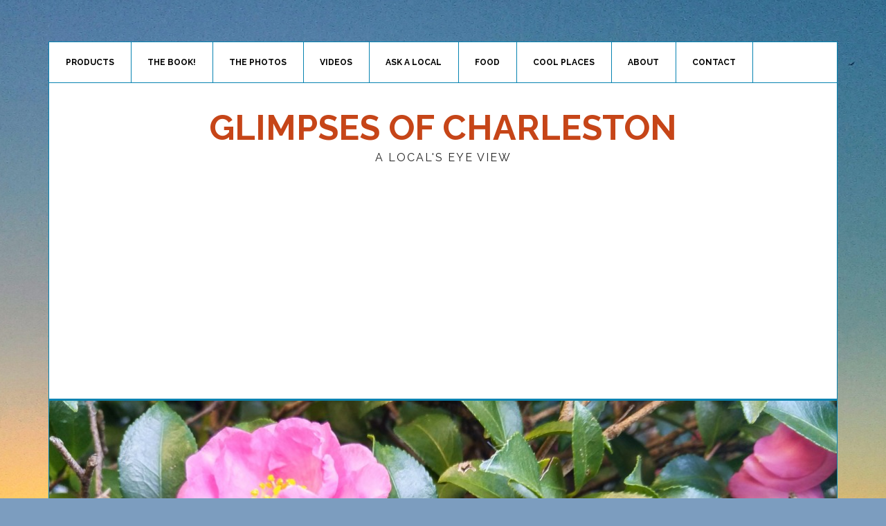

--- FILE ---
content_type: text/html; charset=UTF-8
request_url: https://glimpsesofcharleston.com/charleston-fall/
body_size: 7987
content:



<!DOCTYPE html>
<html lang="en-US">
<head >
<meta charset="UTF-8" />
<meta name="viewport" content="width=device-width, initial-scale=1" />
<title>Charleston Fall - Glimpses of Charleston</title>

<!-- The SEO Framework by Sybre Waaijer -->
<meta name="robots" content="max-snippet:-1,max-image-preview:standard,max-video-preview:-1" />
<link rel="canonical" href="https://glimpsesofcharleston.com/charleston-fall/" />
<meta name="description" content="Fall in Charleston, SC brings another rounding of blooms. The Sasanqua, seen here brightening up the season, is known as the “Other Camellia.”" />
<meta property="og:type" content="article" />
<meta property="og:locale" content="en_US" />
<meta property="og:site_name" content="Glimpses of Charleston" />
<meta property="og:title" content="Charleston Fall - Glimpses of Charleston" />
<meta property="og:description" content="Fall in Charleston, SC brings another rounding of blooms. The Sasanqua, seen here brightening up the season, is known as the “Other Camellia.”" />
<meta property="og:url" content="https://glimpsesofcharleston.com/charleston-fall/" />
<meta property="og:image" content="https://glimpsesofcharleston.com/wp-content/uploads/2015/11/20151110_163429_HDR-2-1140x697.jpg" />
<meta property="og:image:width" content="1140" />
<meta property="og:image:height" content="697" />
<meta property="og:image:alt" content="Fall in Charleston, SC brings another rounding of blooms. The Sasanqua, seen here brightening up the season, is known as the &quot;Other Camellia.&quot;" />
<meta property="article:published_time" content="2015-11-11T12:29:06+00:00" />
<meta property="article:modified_time" content="2015-11-11T00:28:54+00:00" />
<meta name="twitter:card" content="summary_large_image" />
<meta name="twitter:title" content="Charleston Fall - Glimpses of Charleston" />
<meta name="twitter:description" content="Fall in Charleston, SC brings another rounding of blooms. The Sasanqua, seen here brightening up the season, is known as the “Other Camellia.”" />
<meta name="twitter:image" content="https://glimpsesofcharleston.com/wp-content/uploads/2015/11/20151110_163429_HDR-2-1140x697.jpg" />
<meta name="twitter:image:alt" content="Fall in Charleston, SC brings another rounding of blooms. The Sasanqua, seen here brightening up the season, is known as the &quot;Other Camellia.&quot;" />
<script type="application/ld+json">{"@context":"https://schema.org","@graph":[{"@type":"WebSite","@id":"https://glimpsesofcharleston.com/#/schema/WebSite","url":"https://glimpsesofcharleston.com/","name":"Glimpses of Charleston","description":"A local's eye view","inLanguage":"en-US","potentialAction":{"@type":"SearchAction","target":{"@type":"EntryPoint","urlTemplate":"https://glimpsesofcharleston.com/search/{search_term_string}/"},"query-input":"required name=search_term_string"},"publisher":{"@type":"Organization","@id":"https://glimpsesofcharleston.com/#/schema/Organization","name":"Glimpses of Charleston","url":"https://glimpsesofcharleston.com/"}},{"@type":"WebPage","@id":"https://glimpsesofcharleston.com/charleston-fall/","url":"https://glimpsesofcharleston.com/charleston-fall/","name":"Charleston Fall - Glimpses of Charleston","description":"Fall in Charleston, SC brings another rounding of blooms. The Sasanqua, seen here brightening up the season, is known as the “Other Camellia.”","inLanguage":"en-US","isPartOf":{"@id":"https://glimpsesofcharleston.com/#/schema/WebSite"},"breadcrumb":{"@type":"BreadcrumbList","@id":"https://glimpsesofcharleston.com/#/schema/BreadcrumbList","itemListElement":[{"@type":"ListItem","position":1,"item":"https://glimpsesofcharleston.com/","name":"Glimpses of Charleston"},{"@type":"ListItem","position":2,"item":"https://glimpsesofcharleston.com/category/photos/","name":"Category: Photos"},{"@type":"ListItem","position":3,"name":"Charleston Fall"}]},"potentialAction":{"@type":"ReadAction","target":"https://glimpsesofcharleston.com/charleston-fall/"},"datePublished":"2015-11-11T12:29:06+00:00","dateModified":"2015-11-11T00:28:54+00:00","author":{"@type":"Person","@id":"https://glimpsesofcharleston.com/#/schema/Person/92b962d3066b1b856afaaaa1882684dd","name":"Glimpses of Charleston"}}]}</script>
<!-- / The SEO Framework by Sybre Waaijer | 5.77ms meta | 0.10ms boot -->

<link rel='dns-prefetch' href='//fonts.googleapis.com' />
<link rel="alternate" type="application/rss+xml" title="Glimpses of Charleston &raquo; Feed" href="https://glimpsesofcharleston.com/feed/" />
<link rel="alternate" title="oEmbed (JSON)" type="application/json+oembed" href="https://glimpsesofcharleston.com/wp-json/oembed/1.0/embed?url=https%3A%2F%2Fglimpsesofcharleston.com%2Fcharleston-fall%2F" />
<link rel="alternate" title="oEmbed (XML)" type="text/xml+oembed" href="https://glimpsesofcharleston.com/wp-json/oembed/1.0/embed?url=https%3A%2F%2Fglimpsesofcharleston.com%2Fcharleston-fall%2F&#038;format=xml" />
		<!-- This site uses the Google Analytics by MonsterInsights plugin v9.11.1 - Using Analytics tracking - https://www.monsterinsights.com/ -->
		<!-- Note: MonsterInsights is not currently configured on this site. The site owner needs to authenticate with Google Analytics in the MonsterInsights settings panel. -->
					<!-- No tracking code set -->
				<!-- / Google Analytics by MonsterInsights -->
		<style id='wp-img-auto-sizes-contain-inline-css' type='text/css'>
img:is([sizes=auto i],[sizes^="auto," i]){contain-intrinsic-size:3000px 1500px}
/*# sourceURL=wp-img-auto-sizes-contain-inline-css */
</style>
<link rel='stylesheet' id='news-pro-theme-css' href='https://glimpsesofcharleston.com/wp-content/themes/news-pro/style.css?ver=3.0.2' type='text/css' media='all' />
<style id='wp-emoji-styles-inline-css' type='text/css'>

	img.wp-smiley, img.emoji {
		display: inline !important;
		border: none !important;
		box-shadow: none !important;
		height: 1em !important;
		width: 1em !important;
		margin: 0 0.07em !important;
		vertical-align: -0.1em !important;
		background: none !important;
		padding: 0 !important;
	}
/*# sourceURL=wp-emoji-styles-inline-css */
</style>
<style id='wp-block-library-inline-css' type='text/css'>
:root{--wp-block-synced-color:#7a00df;--wp-block-synced-color--rgb:122,0,223;--wp-bound-block-color:var(--wp-block-synced-color);--wp-editor-canvas-background:#ddd;--wp-admin-theme-color:#007cba;--wp-admin-theme-color--rgb:0,124,186;--wp-admin-theme-color-darker-10:#006ba1;--wp-admin-theme-color-darker-10--rgb:0,107,160.5;--wp-admin-theme-color-darker-20:#005a87;--wp-admin-theme-color-darker-20--rgb:0,90,135;--wp-admin-border-width-focus:2px}@media (min-resolution:192dpi){:root{--wp-admin-border-width-focus:1.5px}}.wp-element-button{cursor:pointer}:root .has-very-light-gray-background-color{background-color:#eee}:root .has-very-dark-gray-background-color{background-color:#313131}:root .has-very-light-gray-color{color:#eee}:root .has-very-dark-gray-color{color:#313131}:root .has-vivid-green-cyan-to-vivid-cyan-blue-gradient-background{background:linear-gradient(135deg,#00d084,#0693e3)}:root .has-purple-crush-gradient-background{background:linear-gradient(135deg,#34e2e4,#4721fb 50%,#ab1dfe)}:root .has-hazy-dawn-gradient-background{background:linear-gradient(135deg,#faaca8,#dad0ec)}:root .has-subdued-olive-gradient-background{background:linear-gradient(135deg,#fafae1,#67a671)}:root .has-atomic-cream-gradient-background{background:linear-gradient(135deg,#fdd79a,#004a59)}:root .has-nightshade-gradient-background{background:linear-gradient(135deg,#330968,#31cdcf)}:root .has-midnight-gradient-background{background:linear-gradient(135deg,#020381,#2874fc)}:root{--wp--preset--font-size--normal:16px;--wp--preset--font-size--huge:42px}.has-regular-font-size{font-size:1em}.has-larger-font-size{font-size:2.625em}.has-normal-font-size{font-size:var(--wp--preset--font-size--normal)}.has-huge-font-size{font-size:var(--wp--preset--font-size--huge)}.has-text-align-center{text-align:center}.has-text-align-left{text-align:left}.has-text-align-right{text-align:right}.has-fit-text{white-space:nowrap!important}#end-resizable-editor-section{display:none}.aligncenter{clear:both}.items-justified-left{justify-content:flex-start}.items-justified-center{justify-content:center}.items-justified-right{justify-content:flex-end}.items-justified-space-between{justify-content:space-between}.screen-reader-text{border:0;clip-path:inset(50%);height:1px;margin:-1px;overflow:hidden;padding:0;position:absolute;width:1px;word-wrap:normal!important}.screen-reader-text:focus{background-color:#ddd;clip-path:none;color:#444;display:block;font-size:1em;height:auto;left:5px;line-height:normal;padding:15px 23px 14px;text-decoration:none;top:5px;width:auto;z-index:100000}html :where(.has-border-color){border-style:solid}html :where([style*=border-top-color]){border-top-style:solid}html :where([style*=border-right-color]){border-right-style:solid}html :where([style*=border-bottom-color]){border-bottom-style:solid}html :where([style*=border-left-color]){border-left-style:solid}html :where([style*=border-width]){border-style:solid}html :where([style*=border-top-width]){border-top-style:solid}html :where([style*=border-right-width]){border-right-style:solid}html :where([style*=border-bottom-width]){border-bottom-style:solid}html :where([style*=border-left-width]){border-left-style:solid}html :where(img[class*=wp-image-]){height:auto;max-width:100%}:where(figure){margin:0 0 1em}html :where(.is-position-sticky){--wp-admin--admin-bar--position-offset:var(--wp-admin--admin-bar--height,0px)}@media screen and (max-width:600px){html :where(.is-position-sticky){--wp-admin--admin-bar--position-offset:0px}}

/*# sourceURL=wp-block-library-inline-css */
</style>
<style id='classic-theme-styles-inline-css' type='text/css'>
/*! This file is auto-generated */
.wp-block-button__link{color:#fff;background-color:#32373c;border-radius:9999px;box-shadow:none;text-decoration:none;padding:calc(.667em + 2px) calc(1.333em + 2px);font-size:1.125em}.wp-block-file__button{background:#32373c;color:#fff;text-decoration:none}
/*# sourceURL=/wp-includes/css/classic-themes.min.css */
</style>
<link rel='stylesheet' id='dashicons-css' href='https://glimpsesofcharleston.com/wp-includes/css/dashicons.min.css?ver=6.9' type='text/css' media='all' />
<link rel='stylesheet' id='google-fonts-css' href='//fonts.googleapis.com/css?family=Raleway%3A400%2C700%7CPathway+Gothic+One&#038;ver=3.0.2' type='text/css' media='all' />
<link rel='stylesheet' id='simple-social-icons-font-css' href='https://glimpsesofcharleston.com/wp-content/plugins/simple-social-icons/css/style.css?ver=4.0.0' type='text/css' media='all' />
<script type="text/javascript" src="https://glimpsesofcharleston.com/wp-includes/js/jquery/jquery.min.js?ver=3.7.1" id="jquery-core-js"></script>
<script type="text/javascript" src="https://glimpsesofcharleston.com/wp-content/themes/news-pro/js/responsive-menu.js?ver=1.0.0" id="news-responsive-menu-js"></script>
<link rel="https://api.w.org/" href="https://glimpsesofcharleston.com/wp-json/" /><link rel="alternate" title="JSON" type="application/json" href="https://glimpsesofcharleston.com/wp-json/wp/v2/posts/3051" /><link rel="EditURI" type="application/rsd+xml" title="RSD" href="https://glimpsesofcharleston.com/xmlrpc.php?rsd" />
<style type="text/css">/* =Responsive Map fix
-------------------------------------------------------------- */
.pw_map_canvas img {
	max-width: none;
}</style><link rel="icon" href="https://glimpsesofcharleston.com/wp-content/themes/news-pro/images/favicon.ico" />
<link rel="pingback" href="https://glimpsesofcharleston.com/xmlrpc.php" />
<style type="text/css" id="custom-background-css">
body.custom-background { background-color: #7c9dbf; background-image: url("https://glimpsesofcharleston.com/wp-content/uploads/2015/01/IMG_20131023_183318.jpg"); background-position: center top; background-size: auto; background-repeat: repeat-y; background-attachment: fixed; }
</style>
			<style type="text/css" id="wp-custom-css">
			/* Enter Your Custom CSS Here */
body {
	 color: #333333;
}

.site-container {
	/* background-color: rgba( 235, 245, 255, 0.75 ); */
	/* background-color: #C8D5E8; */
	background-color: #ffffff;

}

.sidebar .gform_wrapper .top_label input.medium {
  width: 97.5%;
}

.site-header,
.home-top,
.sidebar .widget {
	background-color: transparent;
}

.news-pro-blue .site-title a{
	font-size: 50px;
	color: #c64518;
}

@media (max-width: 400px) {
 .news-pro-blue .site-title a {
    font-size: 35px;
  }
}

.site-description {
	color: #222222; 
}

.widget-title{
	border-top: 0 solid;
}

.wp-post-image {
	margin-bottom: 20px;
}

p.featured-photo,
p.featured-photo .wp-post-image {
	margin: 0;
}

.FotomotoToolbarClass {
	border-bottom: 1px solid #0783B1 !important;
}

.FotomotoBar {
	padding: 10px 40px !important;
	margin-bottom: 0;
}

.FotomotoECardButton {
	float: left !important;
}

.archive.category-photos .wp-post-image {
	margin-bottom: 0; 
}

.archive.category-photos .FotomotoToolbarClass {
	border-bottom: 1px solid #0783B1 !important;
	margin-bottom: 26px !important;
}

.archive.category-photos .FotomotoBar {
	padding: 10px 0 !important;
}

.entry-footer{
	text-align: center;
	overflow: hidden;
}

ins{
	margin: 0 auto;
	max-width: 100%;
}



/* Colored borders */

.site-header {
	border-bottom-color: #0783B1;
}

.site-footer{
	background-color: #0783B1;
	border-top: 0 solid;
	color: #ffffff;
}

input,
select,
textarea,
.site-container,
.genesis-nav-menu .sub-menu a,
.site-header .genesis-nav-menu .sub-menu a,
li.comment {
	border: 1px solid #0783B1;
}

.content-sidebar .content,
.content-sidebar-sidebar .content,
.content-sidebar-sidebar .sidebar-primary,
.genesis-nav-menu a,
.home-middle-left {
	border-right: 1px solid #0783B1;
}


.sidebar-content-sidebar .content {
	border-right: 1px solid #0783B1;
	border-left: 1px solid #0783B1;
}

.sidebar-content .content,
.sidebar-sidebar-content .content,
.sidebar-sidebar-content .sidebar-primary,
.genesis-nav-menu > .date,
.genesis-nav-menu > .right > a {
	border-left: 1px solid #0783B1;
}

.breadcrumb,
.archive-description,
.author-box,
.widget-title,
.home-top,
.nav-primary,
.nav-secondary,
.responsive-menu-icon,
.entry,
.entry-comments {
	border-bottom: 1px solid #0783B1;
}

.home .entry {
	border-bottom: 0 solid; 
}

.genesis-nav-menu .sub-menu,
.home-bottom {
	border-top: 1px solid #0783B1;
}


.entry-footer .entry-meta,
.after-entry li ul,
.news-pro-home .content li ul,
.sidebar li ul {
	border-top: 0 dotted #0783B1;
}

.after-entry li,
.news-pro-home .content li,
.sidebar li,
.sidebar .entry,
.sidebar .widget {
	border-bottom: 0 dotted #0783B1;
}		</style>
		</head>
<body class="wp-singular post-template-default single single-post postid-3051 single-format-standard custom-background wp-theme-genesis wp-child-theme-news-pro custom-header header-full-width content-sidebar genesis-breadcrumbs-hidden genesis-footer-widgets-hidden news-pro-blue" itemscope itemtype="https://schema.org/WebPage"><div class="site-container"><nav class="nav-secondary" aria-label="Secondary" itemscope itemtype="https://schema.org/SiteNavigationElement"><div class="wrap"><ul id="menu-main-menu" class="menu genesis-nav-menu menu-secondary"><li id="menu-item-540" class="menu-item menu-item-type-post_type menu-item-object-page menu-item-540"><a href="https://glimpsesofcharleston.com/buy-product/" itemprop="url"><span itemprop="name">Products</span></a></li>
<li id="menu-item-5555" class="menu-item menu-item-type-post_type menu-item-object-page menu-item-5555"><a href="https://glimpsesofcharleston.com/the-book/" itemprop="url"><span itemprop="name">The Book!</span></a></li>
<li id="menu-item-27" class="menu-item menu-item-type-taxonomy menu-item-object-category current-post-ancestor current-menu-parent current-post-parent menu-item-27"><a href="https://glimpsesofcharleston.com/category/photos/" itemprop="url"><span itemprop="name">The Photos</span></a></li>
<li id="menu-item-49" class="menu-item menu-item-type-taxonomy menu-item-object-category menu-item-49"><a href="https://glimpsesofcharleston.com/category/video/" itemprop="url"><span itemprop="name">Videos</span></a></li>
<li id="menu-item-38" class="menu-item menu-item-type-taxonomy menu-item-object-category menu-item-38"><a href="https://glimpsesofcharleston.com/category/ask-a-local/" itemprop="url"><span itemprop="name">Ask A Local</span></a></li>
<li id="menu-item-28" class="menu-item menu-item-type-taxonomy menu-item-object-category menu-item-28"><a href="https://glimpsesofcharleston.com/category/food/" itemprop="url"><span itemprop="name">Food</span></a></li>
<li id="menu-item-39" class="menu-item menu-item-type-taxonomy menu-item-object-category menu-item-39"><a href="https://glimpsesofcharleston.com/category/tour-advice/" itemprop="url"><span itemprop="name">Cool Places</span></a></li>
<li id="menu-item-76" class="menu-item menu-item-type-post_type menu-item-object-page menu-item-76"><a href="https://glimpsesofcharleston.com/about-glimpses/" itemprop="url"><span itemprop="name">About</span></a></li>
<li id="menu-item-45" class="menu-item menu-item-type-post_type menu-item-object-page menu-item-45"><a href="https://glimpsesofcharleston.com/contact/" itemprop="url"><span itemprop="name">Contact</span></a></li>
</ul></div></nav><header class="site-header" itemscope itemtype="https://schema.org/WPHeader"><div class="wrap"><div class="title-area"><p class="site-title" itemprop="headline"><a href="https://glimpsesofcharleston.com/">Glimpses of Charleston</a></p><p class="site-description" itemprop="description">A local&#039;s eye view</p></div></div></header><div class="site-inner"><div class="content-sidebar-wrap"><p class="featured-photo"><img width="1140" height="697" src="https://glimpsesofcharleston.com/wp-content/uploads/2015/11/20151110_163429_HDR-2-1140x697.jpg" class="attachment-site-width size-site-width wp-post-image" alt="Fall in Charleston, SC brings another rounding of blooms. The Sasanqua, seen here brightening up the season, is known as the &quot;Other Camellia.&quot;" decoding="async" fetchpriority="high" srcset="https://glimpsesofcharleston.com/wp-content/uploads/2015/11/20151110_163429_HDR-2-1140x697.jpg 1140w, https://glimpsesofcharleston.com/wp-content/uploads/2015/11/20151110_163429_HDR-2-300x184.jpg 300w, https://glimpsesofcharleston.com/wp-content/uploads/2015/11/20151110_163429_HDR-2-1024x626.jpg 1024w, https://glimpsesofcharleston.com/wp-content/uploads/2015/11/20151110_163429_HDR-2-700x428.jpg 700w" sizes="(max-width: 1140px) 100vw, 1140px" /></p><main class="content"><article class="post-3051 post type-post status-publish format-standard has-post-thumbnail category-photos tag-flowersgardens entry" aria-label="Charleston Fall" itemscope itemtype="https://schema.org/CreativeWork"><header class="entry-header"><h1 class="entry-title" itemprop="headline">Charleston Fall</h1>
</header><div class="entry-content" itemprop="text"><p>Fall in Charlestonbrings another rounding of blooms. The <a href="http://www.southernliving.com/home-garden/gardens/camelia-fall" target="_blank">Sasanqua</a>, seen here brightening up the season, is known as the &#8220;Other Camellia.&#8221;</p>
</div><footer class="entry-footer"><script async src="//pagead2.googlesyndication.com/pagead/js/adsbygoogle.js"></script>
<!-- Below content -->
<ins class="adsbygoogle"
     style="display:inline-block;width:320px;height:100px"
     data-ad-client="ca-pub-7589935744372608"
     data-ad-slot="6721013979"></ins>
<script>
(adsbygoogle = window.adsbygoogle || []).push({});
</script></footer></article></main><aside class="sidebar sidebar-primary widget-area" role="complementary" aria-label="Primary Sidebar" itemscope itemtype="https://schema.org/WPSideBar"><section id="featured-post-7" class="widget featured-content featuredpost"><div class="widget-wrap"><h4 class="widget-title widgettitle">Ask a Local</h4>
<article class="post-837 post type-post status-publish format-standard has-post-thumbnail category-ask-a-local entry" aria-label="What&#8217;s the deal with the City Market? Were slaves sold there or not?"><a href="https://glimpsesofcharleston.com/whats-the-deal-with-the-city-market-were-slaves-sold-there-or-not/" class="alignnone" aria-hidden="true" tabindex="-1"><img width="348" height="180" src="https://glimpsesofcharleston.com/wp-content/uploads/2015/02/536335_10151259921619413_1430239787_n-348x180.jpg" class="entry-image attachment-post" alt="" itemprop="image" decoding="async" loading="lazy" /></a><header class="entry-header"><h2 class="entry-title" itemprop="headline"><a href="https://glimpsesofcharleston.com/whats-the-deal-with-the-city-market-were-slaves-sold-there-or-not/">What&#8217;s the deal with the City Market? Were slaves sold there or not?</a></h2></header><div class="entry-content"><p>asks John H., from Seattle, Washington&#8230; The City Market is what was called the &#8220;Slaves&#8217; Market,&#8221; not the &#8220;Slaves Market.&#8221;  That apostrophe makes all the difference in the world. While a shocking number of humans were sold into slavery in Charleston (a very dark period in the City&#8217;s history), they were not sold at what [&hellip;]</p>
</div></article></div></section>
<section id="simple-social-icons-2" class="widget simple-social-icons"><div class="widget-wrap"><h4 class="widget-title widgettitle">Social Profiles</h4>
<ul class="aligncenter"><li class="ssi-facebook"><a href="https://www.facebook.com/GlimpsesOfCharleston" target="_blank" rel="noopener noreferrer"><svg role="img" class="social-facebook" aria-labelledby="social-facebook-2"><title id="social-facebook-2">Facebook</title><use xlink:href="https://glimpsesofcharleston.com/wp-content/plugins/simple-social-icons/symbol-defs.svg#social-facebook"></use></svg></a></li><li class="ssi-rss"><a href="https://glimpsesofcharleston.com/feed/" target="_blank" rel="noopener noreferrer"><svg role="img" class="social-rss" aria-labelledby="social-rss-2"><title id="social-rss-2">RSS</title><use xlink:href="https://glimpsesofcharleston.com/wp-content/plugins/simple-social-icons/symbol-defs.svg#social-rss"></use></svg></a></li><li class="ssi-tumblr"><a href="https://glimpsesofcharleston.tumblr.com/" target="_blank" rel="noopener noreferrer"><svg role="img" class="social-tumblr" aria-labelledby="social-tumblr-2"><title id="social-tumblr-2">Tumblr</title><use xlink:href="https://glimpsesofcharleston.com/wp-content/plugins/simple-social-icons/symbol-defs.svg#social-tumblr"></use></svg></a></li><li class="ssi-twitter"><a href="https://twitter.com/GlimpsesOfCHS?lang=en" target="_blank" rel="noopener noreferrer"><svg role="img" class="social-twitter" aria-labelledby="social-twitter-2"><title id="social-twitter-2">Twitter</title><use xlink:href="https://glimpsesofcharleston.com/wp-content/plugins/simple-social-icons/symbol-defs.svg#social-twitter"></use></svg></a></li><li class="ssi-youtube"><a href="https://www.youtube.com/channel/UC6WSIFelBNqVSh5oP2h5smQ" target="_blank" rel="noopener noreferrer"><svg role="img" class="social-youtube" aria-labelledby="social-youtube-2"><title id="social-youtube-2">YouTube</title><use xlink:href="https://glimpsesofcharleston.com/wp-content/plugins/simple-social-icons/symbol-defs.svg#social-youtube"></use></svg></a></li></ul></div></section>
<section id="text-2" class="widget widget_text"><div class="widget-wrap">			<div class="textwidget"><script async src="//pagead2.googlesyndication.com/pagead/js/adsbygoogle.js"></script>
<!-- Sidebar -->
<ins class="adsbygoogle"
     style="display:inline-block;width:300px;height:250px"
     data-ad-client="ca-pub-7589935744372608"
     data-ad-slot="8058146372"></ins>
<script>
(adsbygoogle = window.adsbygoogle || []).push({});
</script></div>
		</div></section>
<section id="text-4" class="widget widget_text"><div class="widget-wrap">			<div class="textwidget"><script async src="//pagead2.googlesyndication.com/pagead/js/adsbygoogle.js"></script>
<!-- Sidebar #2 -->
<ins class="adsbygoogle"
     style="display:inline-block;width:300px;height:250px"
     data-ad-client="ca-pub-7589935744372608"
     data-ad-slot="1383353975"></ins>
<script>
(adsbygoogle = window.adsbygoogle || []).push({});
</script></div>
		</div></section>
</aside></div></div><footer class="site-footer" itemscope itemtype="https://schema.org/WPFooter"><div class="wrap"><p>Copyright &#xA9;&nbsp;2026, David R. AvRutick. All rights reserved.</p></div></footer></div><script type="speculationrules">
{"prefetch":[{"source":"document","where":{"and":[{"href_matches":"/*"},{"not":{"href_matches":["/wp-*.php","/wp-admin/*","/wp-content/uploads/*","/wp-content/*","/wp-content/plugins/*","/wp-content/themes/news-pro/*","/wp-content/themes/genesis/*","/*\\?(.+)"]}},{"not":{"selector_matches":"a[rel~=\"nofollow\"]"}},{"not":{"selector_matches":".no-prefetch, .no-prefetch a"}}]},"eagerness":"conservative"}]}
</script>
<style type="text/css" media="screen">#simple-social-icons-2 ul li a, #simple-social-icons-2 ul li a:hover, #simple-social-icons-2 ul li a:focus { background-color: #f6f5f2 !important; border-radius: 3px; color: #aaaaaa !important; border: 0px #ffffff solid !important; font-size: 18px; padding: 9px; }  #simple-social-icons-2 ul li a:hover, #simple-social-icons-2 ul li a:focus { background-color: #000000 !important; border-color: #ffffff !important; color: #ffffff !important; }  #simple-social-icons-2 ul li a:focus { outline: 1px dotted #000000 !important; }</style><script id="wp-emoji-settings" type="application/json">
{"baseUrl":"https://s.w.org/images/core/emoji/17.0.2/72x72/","ext":".png","svgUrl":"https://s.w.org/images/core/emoji/17.0.2/svg/","svgExt":".svg","source":{"concatemoji":"https://glimpsesofcharleston.com/wp-includes/js/wp-emoji-release.min.js?ver=6.9"}}
</script>
<script type="module">
/* <![CDATA[ */
/*! This file is auto-generated */
const a=JSON.parse(document.getElementById("wp-emoji-settings").textContent),o=(window._wpemojiSettings=a,"wpEmojiSettingsSupports"),s=["flag","emoji"];function i(e){try{var t={supportTests:e,timestamp:(new Date).valueOf()};sessionStorage.setItem(o,JSON.stringify(t))}catch(e){}}function c(e,t,n){e.clearRect(0,0,e.canvas.width,e.canvas.height),e.fillText(t,0,0);t=new Uint32Array(e.getImageData(0,0,e.canvas.width,e.canvas.height).data);e.clearRect(0,0,e.canvas.width,e.canvas.height),e.fillText(n,0,0);const a=new Uint32Array(e.getImageData(0,0,e.canvas.width,e.canvas.height).data);return t.every((e,t)=>e===a[t])}function p(e,t){e.clearRect(0,0,e.canvas.width,e.canvas.height),e.fillText(t,0,0);var n=e.getImageData(16,16,1,1);for(let e=0;e<n.data.length;e++)if(0!==n.data[e])return!1;return!0}function u(e,t,n,a){switch(t){case"flag":return n(e,"\ud83c\udff3\ufe0f\u200d\u26a7\ufe0f","\ud83c\udff3\ufe0f\u200b\u26a7\ufe0f")?!1:!n(e,"\ud83c\udde8\ud83c\uddf6","\ud83c\udde8\u200b\ud83c\uddf6")&&!n(e,"\ud83c\udff4\udb40\udc67\udb40\udc62\udb40\udc65\udb40\udc6e\udb40\udc67\udb40\udc7f","\ud83c\udff4\u200b\udb40\udc67\u200b\udb40\udc62\u200b\udb40\udc65\u200b\udb40\udc6e\u200b\udb40\udc67\u200b\udb40\udc7f");case"emoji":return!a(e,"\ud83e\u1fac8")}return!1}function f(e,t,n,a){let r;const o=(r="undefined"!=typeof WorkerGlobalScope&&self instanceof WorkerGlobalScope?new OffscreenCanvas(300,150):document.createElement("canvas")).getContext("2d",{willReadFrequently:!0}),s=(o.textBaseline="top",o.font="600 32px Arial",{});return e.forEach(e=>{s[e]=t(o,e,n,a)}),s}function r(e){var t=document.createElement("script");t.src=e,t.defer=!0,document.head.appendChild(t)}a.supports={everything:!0,everythingExceptFlag:!0},new Promise(t=>{let n=function(){try{var e=JSON.parse(sessionStorage.getItem(o));if("object"==typeof e&&"number"==typeof e.timestamp&&(new Date).valueOf()<e.timestamp+604800&&"object"==typeof e.supportTests)return e.supportTests}catch(e){}return null}();if(!n){if("undefined"!=typeof Worker&&"undefined"!=typeof OffscreenCanvas&&"undefined"!=typeof URL&&URL.createObjectURL&&"undefined"!=typeof Blob)try{var e="postMessage("+f.toString()+"("+[JSON.stringify(s),u.toString(),c.toString(),p.toString()].join(",")+"));",a=new Blob([e],{type:"text/javascript"});const r=new Worker(URL.createObjectURL(a),{name:"wpTestEmojiSupports"});return void(r.onmessage=e=>{i(n=e.data),r.terminate(),t(n)})}catch(e){}i(n=f(s,u,c,p))}t(n)}).then(e=>{for(const n in e)a.supports[n]=e[n],a.supports.everything=a.supports.everything&&a.supports[n],"flag"!==n&&(a.supports.everythingExceptFlag=a.supports.everythingExceptFlag&&a.supports[n]);var t;a.supports.everythingExceptFlag=a.supports.everythingExceptFlag&&!a.supports.flag,a.supports.everything||((t=a.source||{}).concatemoji?r(t.concatemoji):t.wpemoji&&t.twemoji&&(r(t.twemoji),r(t.wpemoji)))});
//# sourceURL=https://glimpsesofcharleston.com/wp-includes/js/wp-emoji-loader.min.js
/* ]]> */
</script>
<script defer src="https://static.cloudflareinsights.com/beacon.min.js/vcd15cbe7772f49c399c6a5babf22c1241717689176015" integrity="sha512-ZpsOmlRQV6y907TI0dKBHq9Md29nnaEIPlkf84rnaERnq6zvWvPUqr2ft8M1aS28oN72PdrCzSjY4U6VaAw1EQ==" data-cf-beacon='{"version":"2024.11.0","token":"35debb877ada44f5a8663b7eee0a55c0","r":1,"server_timing":{"name":{"cfCacheStatus":true,"cfEdge":true,"cfExtPri":true,"cfL4":true,"cfOrigin":true,"cfSpeedBrain":true},"location_startswith":null}}' crossorigin="anonymous"></script>
</body></html>


--- FILE ---
content_type: text/html; charset=utf-8
request_url: https://www.google.com/recaptcha/api2/aframe
body_size: 265
content:
<!DOCTYPE HTML><html><head><meta http-equiv="content-type" content="text/html; charset=UTF-8"></head><body><script nonce="s6JSlcXsm1xtXc1QaM-iHQ">/** Anti-fraud and anti-abuse applications only. See google.com/recaptcha */ try{var clients={'sodar':'https://pagead2.googlesyndication.com/pagead/sodar?'};window.addEventListener("message",function(a){try{if(a.source===window.parent){var b=JSON.parse(a.data);var c=clients[b['id']];if(c){var d=document.createElement('img');d.src=c+b['params']+'&rc='+(localStorage.getItem("rc::a")?sessionStorage.getItem("rc::b"):"");window.document.body.appendChild(d);sessionStorage.setItem("rc::e",parseInt(sessionStorage.getItem("rc::e")||0)+1);localStorage.setItem("rc::h",'1769117553748');}}}catch(b){}});window.parent.postMessage("_grecaptcha_ready", "*");}catch(b){}</script></body></html>